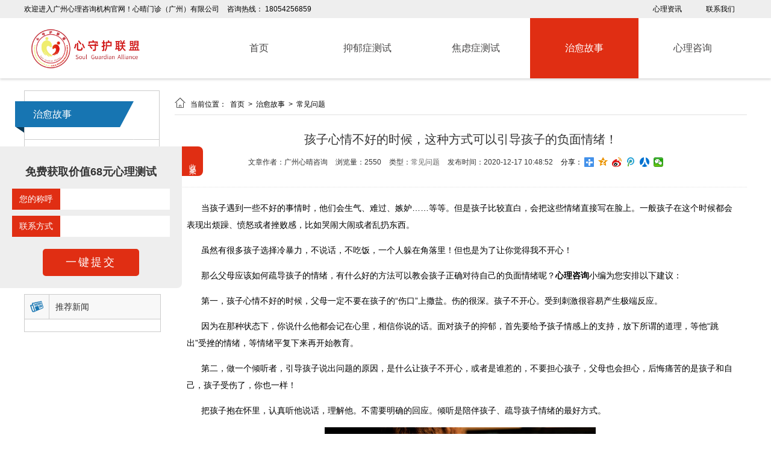

--- FILE ---
content_type: text/html; charset=utf-8
request_url: http://xinqingclinic.cn/show/25.html
body_size: 11577
content:
<!DOCTYPE html PUBLIC "-//W3C//DTD XHTML 1.0 Transitional//EN" "http://www.w3.org/TR/xhtml1/DTD/xhtml1-transitional.dtd">
<html xmlns="http://www.w3.org/1999/xhtml">
<head>
    
<meta http-equiv="Content-Type" content="text/html; charset=utf-8">
<title>孩子心情不好的时候，这种方式可以引导孩子的负面情绪！_广州心晴咨询_心守护联盟</title>
<meta name="Keywords" content="广州青少年心理咨询哪家好"/>
<meta name="Description" content="当孩子遇到一些不好的事情时，他们会生气、难过、嫉妒……等等。但是孩子比较直白，会把这些情绪直接写在脸上。一般孩子在这个时候都会表现出烦躁、愤怒或者挫败感，比如哭闹大闹或者乱扔东西。虽然有很多孩子选择冷暴力，不说话，不吃饭，一个人躲在角落里！但也是为了让你觉得我不开心！"/>
<link rel="icon" href="/upload/image/202012/5fd87438b48bb.ico" type="images/x-icon">
<meta name="renderer" content="webkit">
<meta http-equiv="X-UA-Compatible" content="IE=edge">

<link type="text/css" rel="stylesheet/less" href="/Public/css/pc.less">
<script type="text/javascript" src="/Public/plugins/jquery/jquery-1.8.3.min.js"></script>
<script type="text/javascript" src="/Public/plugins/less/less.min.js"></script>
<!-- SuperSlide -->
<script type="text/javascript" src="/Public/plugins/SuperSlide/jquery.SuperSlide.2.1.1.js"></script>
<!-- layer -->
<script type="text/javascript" src="/Public/plugins/layer/layer.js"></script>
<!-- swiper -->
<link href="/Public/plugins/swiper/swiper-4.5.0.min.css" rel="stylesheet">
<script type="text/javascript" src="/Public/plugins/swiper/swiper-4.5.0.min.js"></script>
<!-- 动画 -->
<script type="text/javascript" src="/Public/plugins/wow/js/wow.js"></script>
<link rel="stylesheet" type="text/css" href="/Public/plugins/wow/css/animate.css">
<link rel="stylesheet" type="text/css" href="/Public/plugins/hover/hover.css">
<!-- form -->
<script type="text/javascript" src="/Public/js/plug/validform/validform.js"></script>
<script type="text/javascript" src="/Public/js/plug/validform/datatype.js"></script>
<script type="text/javascript" src="/Public/js/home/common.js"></script>
<!-- 图片懒加载 -->
<script type="text/javascript" src="/Public/plugins/lazyload/lazyload.min.js"></script>

<meta name="baidu-site-verification" content="code-q4MgtmvVVG" />    <style type="text/css" media="screen">
        .article_show .info a:hover{color: #de02e13 !important;}
        .hot{font-size:14px;color:#333;margin:10px 0;width:100%;}
        .hot a{color:#333;}
        .hot a:nth-of-type(1)~a{margin-left:10px;}
    </style>
</head>
<body>

<style type="text/css" media="screen">
    body{padding-top:30px;}
    .index_module_100404{position:fixed;width:100%;top:0;left:0;z-index:99;box-shadow: 0 2px 4px rgba(0,0,0,.16);-webkit-box-shadow: 0 2px 4px rgba(0,0,0,.16);-moz-box-shadow: 0 2px 4px rgba(0,0,0,.16);
    transition: all 0.5s;-moz-transition: all 0.5s;-webkit-transition: all 0.5s;-o-transition: all 0.5s;}
    .index_module_100404 .top{height:30px; line-height: 30px; background: #EEE;}
    .index_module_100404 .top p{color:;}
    .index_module_100404 .top p span{color:; margin-left: 10px;}
    .index_module_100404 .top ul{}
    .index_module_100404 .top ul li{float: left; color:;}
    .index_module_100404 .top ul li a{padding: 0 20px; color:;}
    .index_module_100404 .top ul li a:hover{color: #e02e13;}
    .index_module_100404 .bottom{height: 100px;position: relative; background: #FFF; }
    .index_module_100404 .bottom .table{display:table-cell;vertical-align:middle;height:100px;width:200px;text-align:center;}
    .index_module_100404 .bottom .logo{max-width: 200px;max-height: 100px;width: auto;height: auto;}
    .index_module_100404 .bottom .logo_box{float:left;width:200px;height:100px;top:0;z-index:99;}
    .index_module_100404 .nav{float:right;width:900px;height:100px;}
    .index_module_100404 .nav>ul{position:relative;}
    .index_module_100404 .nav>ul>li{float:left;position:relative;text-align:center;width:150px;height:100px;line-height:100px;z-index:1;}
    .index_module_100404 .nav>ul>li>a{position:relative;font-size:16px;color:#474646;box-sizing:border-box;display:block;width:100%;height:100px;line-height:100px;}
    .index_module_100404 .nav>ul>li>a .item_title{font-size:16px;color:;line-height:100px;}
    .index_module_100404 .nav>ul>li.on{background:#e02e13; transition: 0.8s;}
    .index_module_100404 .nav>ul>li.on>a{color: #ffffff;font-size: 16px;}
    .index_module_100404 .nav>ul>li.on>a .item_title{color:;}
    .index_module_100404 .nav>ul>li.on>a .item_sub{color:;}
    .index_module_100404 .nav>ul>li>ul{display: none;position: absolute;top: 100px;left: 0%;width: 100%;text-align: left;background: rgba(51,51,51,0.9);z-index: 2;box-sizing: border-box;padding: 0 0;}
    .index_module_100404 .nav>ul>li>ul::before{content:"";position:absolute;top:0px;left:50%;margin-left:-6px;z-index:99;border-top:6px solid #dcb280E6;border-left:6px solid transparent;border-bottom:6px solid transparent;border-right:6px solid transparent;}
    .index_module_100404 .nav>ul>li>ul>li{overflow:hidden;text-overflow: ellipsis;white-space: nowrap;text-align: center;line-height:50px;padding: 0px 10px;color: #fff;transition: all 0.5s;-moz-transition: all 0.5s;-webkit-transition: all 0.5s;-o-transition: all 0.5s;}
    .index_module_100404 .nav>ul>li>ul>li:hover{background:rgb(220,178,128);}
    .index_module_100404 .nav>ul>li>ul>li>a{font-size: 14px;color: #fff;transition: all 0.5s;-moz-transition: all 0.5s;-webkit-transition: all 0.5s;-o-transition: all 0.5s;}
	.index_module_100404 .nav>ul>li>ul>li>a p{width: 90%; margin: 0 auto; white-space: nowrap; text-overflow: ellipsis; overflow: hidden;}
</style>

<div class="index_module_100404">
    <div style="display: none;">孩子心情不好的时候，这种方式可以引导孩子的负面情绪！_广州心晴咨询_心守护联盟</div>
    <div class="top">
        <div class="centered clearfix">
            <p class="fl">
                欢迎进入广州心理咨询机构官网！心晴门诊（广州）有限公司 <span>咨询热线： 18054256859</span>
            </p>
            <ul class="fr">
                <li><a href="/news.html" title="心理资讯" rel="">心理资讯</a></li><li><a href="/contactUs.html" title="联系我们" rel="nofollow">联系我们</a></li>            </ul>
        </div>
    </div>
    <div class="bottom clearfix">
        <div class="centered">
            <div class="logo_box">
                <div class="table table-cell">
                    <img class="logo" src="/upload/image/202108/6123368a2fca4.png" alt="心守护联盟-抑郁症测试题专业版免费">
                </div>
            </div>
            <div class="nav">
                <ul class="clearfix pr">
                    <li class="pr">
								<a class="link" href="/" title="首页" rel="">
									<p class="item_title">首页</p>
								</a>
							</li><li class="pr">
								<a class="link" href="/yyzcs.html" title="抑郁症测试" rel="">
									<p class="item_title">抑郁症测试</p>
								</a>
							</li><li class="pr">
								<a class="link" href="/jlzcs.html" title="焦虑症测试" rel="">
									<p class="item_title">焦虑症测试</p>
								</a>
							</li><li class="on pr">
								<a class="link" href="/zygs.html" title="治愈故事" rel="">
									<p class="item_title">治愈故事</p>
								</a>
							</li><li class="pr">
								<a class="link" href="/news.html" title="心理咨询" rel="心理咨询">
									<p class="item_title">心理咨询</p>
								</a>
							</li>                    <div class="n_l" id="n_l"></div>
                </ul>
            </div>
        </div>
    </div>
    <div style="clear: both;"></div>
</div>

<!-- 导航适应 -->
<script>
    var nav_count = $(".nav>ul").children("li").length;
    var nav_pre_width = 100/nav_count + "%";
    $(".nav>ul>li").css('width', nav_pre_width);
</script>
<!-- 导航适应 end -->

<script type="text/javascript">
    $("body").css({"padding-top":"130px"});
	
    $('.index_module_100404 .nav>ul>li').hover(function() {
        $(this).find('.second_nav').stop(true).slideDown();
    }, function() {
        $(this).find('.second_nav').stop(true).slideUp(100);
    });

    $('.index_module_100404 .nav>ul>li>.second_nav>li').hover(function() {
        $(this).find('.third_nav').stop(true).slideDown();
    }, function() {
        $(this).find('.third_nav').stop(true).slideUp(100);
    });

    $(window).load(function() {
      var nav_on = $('.nav>ul>.on').index();
      if (nav_on === -1) {return false;};
      $('.nav>ul>li').hover(function() {
          $('.nav>ul>li').eq(nav_on).removeClass('on');
          $(this).addClass('on');
      }, function() {
          $(this).removeClass('on');
          $('.nav>ul>li').eq(nav_on).addClass('on');
      });
    });

</script>
<!--头部滚动效果 start-->
<script>
  (function(){
    var Headoperation = function(options){
      this.ParentClassName = options.ParentClassName || '.index_module_100404';
      this.NavLiClassName = options.NavLiClassName || '.li_1';
      this.LowerClassName = options.LowerClassName || '.sub_nav';
      this.lastTimeOffsetTop = 0;
      this.headerHeight = 0;
      for(var i=0;i<$(this.ParentClassName).children().length;i++){
        this.headerHeight += $(this.ParentClassName).children()[i].offsetHeight;
      }
    }
    //初始化
    Headoperation.prototype.run = function(){
      this.scroll();
    }
    //滚动事件(滚动头部导航条收起)
    Headoperation.prototype.scroll = function(){
      var _self = this;
      $(document).scroll(function(){
        if( $(document).scrollTop()>_self.headerHeight ){
          if($(document).scrollTop()-_self.lastTimeOffsetTop>0){
              // $('body').css({'padding-top':_self.headerHeight+"px"});
              $(_self.ParentClassName).css({'position':'fixed','top':(_self.headerHeight*-1)+'px','z-index':99,'width':'100%'});
          }else{
              $(_self.ParentClassName).css({'position':'fixed','top':'0px','z-index':99,'width':'100%'});
          }
        }
        // if( $(document).scrollTop() == 0 ){
        //     // $('body').css({'padding-top':"0px"});
        //     $(_self.ParentClassName).css({'position':'relative','top':'unset','z-index':'unset','width':'unset'});
        // }
        _self.lastTimeOffsetTop = $(document).scrollTop();
      });
    }
    window.Headoperation = Headoperation;
  }());
  $(window).load(function(){
      var headoperation = new Headoperation({ParentClassName:'.index_module_100404'});
      headoperation.run();
  })
</script>
<!--头部滚动效果 end-->


<div class="centered_page mt20 mb20 clearfix">
        <!-- 左侧导航 -->
    
<style type="text/css" media="screen">
    .page_left_nav .about_content_shu_left .about_content_shu_left_title .i1{background: #de02e13;}
    .page_left_nav .about_content_shu_left .about_content_shu_left_title .i3{background: #de02e13;}

    .page_left_nav .about_content_shu_left .floatNav .proSClass li:hover a{color: #de02e13;}
    .page_left_nav .about_content_shu_left .floatNav .proSClass li:hover i{background: #de02e13;}
    .page_left_nav .about_content_shu_left .floatNav .proSClass li a.current{color: #de02e13;}
    .page_left_nav .about_content_shu_left .floatNav .proSClass li a.current i{background: #de02e13;}

    .page_left_nav .about_content_shu_left .about_content_shu_left_contact i{color: #de02e13;}
    .page_left_nav .about_content_shu_left .about_content_shu_left_contact .tel ul li{color: #de02e13;}

    .page_left_nav .about_content_shu_left .page_news .page_title .iconfont{color: #de02e13;}
    .page_left_nav .about_content_shu_left .page_news ul li i{background: #de02e13;}
    .page_left_nav .about_content_shu_left .page_news ul li a:hover{color: #de02e13;}
</style>
<div class="page_left_nav j_sub_class fl clearfix">
    <div class="about_content_shu_left">
        <div class="about_content_shu_left_title">
            <i class="i1"></i>
            <i class="i2"></i>
            <i class="i3"></i>
            <i class="i4"></i>
            <div class="title">
                <a href="/zygs.html" title="治愈故事">
                        治愈故事                    </a>
                            </div>
        </div>

        <ul class="about_content_shu_left_ul clearfix">
                        
            <!-- 正常导航 -->
                <div class="floatNav">
                    <ul class="proSClass" id="JSproCats">
                                                <li class="nLi " data-id="0" >

                                <span class="f clearfix">
                                    <a href="/xlfx.html" title="心理分析" id="JSxlfxM" level="1" >
                                        <i></i>心理分析                                    </a>
                                    <em class="fr"></em>
                                </span>

                                                                
                            </li><li class="nLi " data-id="1" >

                                <span class="f clearfix">
                                    <a href="/gsdt.html" title="公司动态" id="JSgsdtM" level="1" >
                                        <i></i>公司动态                                    </a>
                                    <em class="fr"></em>
                                </span>

                                                                
                            </li><li class="nLi on" data-id="1" >

                                <span class="f clearfix">
                                    <a href="/cjwt.html" title="常见问题" id="JScjwtM" level="1" class="current">
                                        <i></i>常见问题                                    </a>
                                    <em class="fr"></em>
                                </span>

                                                                
                            </li>                    </ul>
                </div>
                                </ul>

                
        <div class="about_content_shu_left_contact">
            <div class="page_title clearfix">
                <div class="icon fl">
                    <i class="iconfont">&#xe629;</i>
                </div>
                <div class="title2 fl">
                    <span>服务热线</span>
                </div>
            </div>
            <div class="tel">
                <ul>
                                            <li>18054256859</li>                                    </ul>
            </div>
        </div>

                <div class="page_news">
            <div class="page_title clearfix">
                <div class="icon fl">
                    <i class="iconfont" style="font-size: 22px;">&#xe620;</i>
                </div>
                <div class="title2 fl">
                    <span>推荐新闻</span>
                </div>
            </div>
            <ul>
				            </ul>
        </div>
    </div>
</div>
<script>
    var nLi=$('.floatNav .proSClass li.nLi').size();
    for(var i=0; i<nLi; i++){
        var JSproCats_t=$('.floatNav .proSClass li.nLi').eq(i).find('ul').attr('id');
        if(JSproCats_t=="JSproCats_t"){

        }else{
            $('.floatNav .proSClass li.nLi').eq(i).find('span.f em.fr').remove();
        };
    };
    $('#JSproCats em').click(function(){
            $(".about_content_shu_left_ul em").css('background-position','16px 12px');
            $(".about_content_shu_left_ul .nLi").css('background','#FFF');
            $(".about_content_shu_left_ul .sub").slideUp();

    		var that = $(this).parent().parent('li.nLi');
    		if(that.hasClass('open')){
    			$('#JSproCats li').removeClass('open');
                $(".about_content_shu_left_ul .sub").slideUp(300,function(){leftNavPosition()});
                $(".about_content_shu_left_ul em").css('background-position','16px 12px');
                $(".about_content_shu_left_ul .nLi").css('background','#FFF');

    		}else{
    			$('#JSproCats li').removeClass('open');
    			that.addClass('open');
                $(".about_content_shu_left_ul .open .sub").slideDown(300,function(){leftNavPosition()});
                $(".about_content_shu_left_ul .open em").css('background-position','16px -57px');
                $(".about_content_shu_left_ul .open").css('background','#F9F9F9');
    		}
     });
    var nLi=$('.floatNav .proSClass li.nLi').size();
    for(var i=0; i<nLi; i++){
         var  tLi=$('.floatNav .proSClass li.nLi').eq(i).find('li.tLi').size()
         for(var j=0; j<tLi; j++){
             var current=$('.floatNav .proSClass li.nLi').eq(i).find('li.tLi').eq(j).find('a').attr('class')
             if(current=='current'){

                 $('.floatNav .proSClass li.nLi').eq(i).find('li.tLi').eq(j).parent('ul.sub').parent('li.nLi').addClass('open');
                 $('.floatNav .proSClass li.nLi').eq(i).find('li.tLi').eq(j).parent('ul.sub').css('display','block');
                 $('.floatNav .proSClass li.nLi').eq(i).find('li.tLi').eq(j).parent('ul.sub').parent('li.nLi').css('background','#F9F9F9');
                 $('.floatNav .proSClass li.nLi').eq(i).find('em').css('background-position','16px -57px');
             };
         };
    };

    function leftNavPosition(){
        // var header_height = $('.j_sub_class').offset().top;
        // var leftNav_height = $('.j_sub_class').height();
        // //var fixedBottom = $('.footer').height() - ( document.body.clientHeight - $(window).height() - $(document).scrollTop() ) + 50;
        // var centeredPageRight_height = $('.centered_page_right').height();
        // var max_height = $('.footer').offset().top - $(window).scrollTop() - 50;
        // var g = leftNav_height - max_height;

        // console.log(leftNav_height);
        // console.log(max_height);
        // console.log(g);
        // if(g > 0){
        //     $('.j_sub_class').css({"top":"auto","bottom": fixedBottom + "px",});
        //     $('html, body').animate({scrollTop: $('.j_sub_class').offset().top}, 700);
        // }else{
        //     $('.j_sub_class').css({"top":"","bottom":"auto",});
        // }
    }
</script>
            <div class="clearfix fr centered_page_right">
        
<style type="text/css" media="screen">
    .page_breadcrumb li:hover a{color: #de02e13;}

    .pages a:hover{color: #de02e13;}
    .pages .current{background: #de02e13;}
</style>
<div class="page_breadcrumb clearfix">
    <ul class="fl">
        <li><i class="iconfont">&#xe64a;</i>
            当前位置：&nbsp;
                <a href="/">
                    首页                </a>
        </li>
        <li>&nbsp;>&nbsp;
                <a href="/zygs.html">
                    治愈故事                </a>
            </li><li>&nbsp;>&nbsp;
                <a href="/cjwt.html">
                    常见问题                </a>
            </li>        <li>&nbsp;>&nbsp;
            孩子心情不好的时候，这种方式可以引导孩子的负面情绪！        </li>
    </ul>
</div>
<script>
    var page_breadcrumbHtml1 = $('.page_breadcrumb ul li:nth-last-child(1)').html();
    var page_breadcrumbHtml2 = $('.page_breadcrumb ul li:nth-last-child(1)').html();
    if(page_breadcrumbHtml1 == page_breadcrumbHtml2){
        $('.page_breadcrumb ul li:nth-last-child(1)').remove();
    }
</script>

        <div class="article_show">
            <h1>孩子心情不好的时候，这种方式可以引导孩子的负面情绪！</h1>
            <div class="info">
                <span>
                    文章作者：广州心晴咨询                </span>                                <span>
                    浏览量：2550                </span>
                <span>
                    类型：<a href="/cjwt.html">常见问题</a>
                </span>
                <span>
                    发布时间：2020-12-17 10:48:52                </span>
                <span style="height:16px; line-height: 16px; margin: 0; color: #000;">分享：</span>
                
<span class="bdsharebuttonbox clearfix">
    <a href="#" rel="nofollow" class="bds_more" data-cmd="more"></a>
    <a href="#" rel="nofollow" class="bds_qzone" data-cmd="qzone" title="分享到QQ空间"></a>
    <a href="#" rel="nofollow" class="bds_tsina" data-cmd="tsina" title="分享到新浪微博"></a>
    <a href="#" rel="nofollow" class="bds_tqq" data-cmd="tqq" title="分享到腾讯微博"></a>
    <a href="#" rel="nofollow" class="bds_renren" data-cmd="renren" title="分享到人人网"></a>
    <a href="#" rel="nofollow" class="bds_weixin" data-cmd="weixin" title="分享到微信"></a>
</span>
<script>
window._bd_share_config={
    "common":{"bdSnsKey":{},"bdText":"","bdMini":"1","bdMiniList":false,"bdPic":"","bdStyle":"1","bdSize":"16"},
    "share":{},
    "selectShare":{"bdContainerClass":null,"bdSelectMiniList":["qzone","tsina","tqq","renren","weixin"]}
};
    with(document)0[(getElementsByTagName('head')[0]||body).appendChild(createElement('script')).src='/static/api/js/share.js?v=89860593.js?cdnversion='+~(-new Date()/36e5)];
</script>
<!-- 分享模块 -->
            </div>
        </div>
        <div class="sector_content2">
            <p style="text-indent:2em;">
	<span style="font-size:14px;line-height:2;">当孩子遇到一些不好的事情时，他们会生气、难过、嫉妒……等等。但是孩子比较直白，会把这些情绪直接写在脸上。一般孩子在这个时候都会表现出烦躁、愤怒或者挫败感，比如哭闹大闹或者乱扔东西。</span> 
</p>
<p style="text-indent:2em;">
	<br />
</p>
<p style="text-indent:2em;">
	<span style="font-size:14px;line-height:2;">虽然有很多孩子选择冷暴力，不说话，不吃饭，一个人躲在角落里！但也是为了让你觉得我不开心！</span> 
</p>
<p style="text-indent:2em;">
	<br />
</p>
<p style="text-indent:2em;">
	<span style="font-size:14px;line-height:2;">那么父母应该如何疏导孩子的情绪，有什么好的方法可以教会孩子正确对待自己的负面情绪呢？</span><a href="/etqsnxlzx.html" target="_blank"><strong><span style="font-size:14px;line-height:2;">心理咨询</span></strong></a><span style="font-size:14px;line-height:2;">小编为您安排以下建议：</span> 
</p>
<p style="text-indent:2em;">
	<br />
</p>
<p style="text-indent:2em;">
	<span style="font-size:14px;line-height:2;">第一，孩子心情不好的时候，父母一定不要在孩子的“伤口”上撒盐。伤的很深。孩子不开心。受到刺激很容易产生极端反应。</span> 
</p>
<p style="text-indent:2em;">
	<br />
</p>
<p style="text-indent:2em;">
	<span style="font-size:14px;line-height:2;">因为在那种状态下，你说什么他都会记在心里，相信你说的话。面对孩子的抑郁，首先要给予孩子情感上的支持，放下所谓的道理，等他“跳出”受挫的情绪，等情绪平复下来再开始教育。</span> 
</p>
<p style="text-indent:2em;">
	<br />
</p>
<p style="text-indent:2em;">
	<span style="font-size:14px;line-height:2;">第二，做一个倾听者，引导孩子说出问题的原因，是什么让孩子不开心，或者是谁惹的，不要担心孩子，父母也会担心，后悔痛苦的是孩子和自己，孩子受伤了，你也一样！</span> 
</p>
<p style="text-indent:2em;">
	<br />
</p>
<p style="text-indent:2em;">
	<span style="font-size:14px;line-height:2;">把孩子抱在怀里，认真听他说话，理解他。不需要明确的回应。倾听是陪伴孩子、疏导孩子情绪的最好方式。</span> 
</p>
<p style="text-indent:2em;">
	<br />
</p>
<p style="text-align:center;">
	<img src="/upload/image/202012/5fdac675c5dc3.jpg" alt="广州青少年心理咨询哪家好" width="450" height="299" title="广州青少年心理咨询哪家好" align="" /> 
</p>
<p style="text-indent:2em;">
	<br />
</p>
<p style="text-indent:2em;">
	<span style="font-size:14px;line-height:2;">第三，<span>广州青少年心理咨询哪家好</span>引导孩子学会用正确的方式发泄或疏导这种不良情绪的几种方式。</span> 
</p>
<p style="text-indent:2em;">
	<br />
</p>
<p style="text-indent:2em;">
	<span style="font-size:14px;line-height:2;">①转移法。</span> 
</p>
<p style="text-indent:2em;">
	<br />
</p>
<p style="text-indent:2em;">
	<span style="font-size:14px;line-height:2;">告诉孩子迅速转移注意力，打开电视或电脑，看自己喜欢的动画片，玩自己喜欢的电脑游戏，或者在孩子感到生气或生气，非常想发脾气的时候，去外面找孩子一起跑跳。这种行为转变很快会导致情绪的变化，尤其是对孩子来说，他们的情绪变化比成年人快得多。</span> 
</p>
<p style="text-indent:2em;">
	<br />
</p>
<p style="text-indent:2em;">
	<span style="font-size:14px;line-height:2;">让他换个环境，或者带他去楼下的公园散步，或者让他出去踢足球锻炼一会儿，对孩子来说也是一种情感转移。</span> 
</p>
<p style="text-indent:2em;">
	<br />
</p>
<p style="text-indent:2em;">
	<span style="font-size:14px;line-height:2;">②表达方式。</span> 
</p>
<p style="text-indent:2em;">
	<br />
</p>
<p style="text-indent:2em;">
	<span style="font-size:14px;line-height:2;">就是当你不开心的时候，当你感到愤怒，<span>广州青少年心理咨询哪家好</span>想发火的时候，你要用正常的方式说出来，让周围的人知道，而不是哭着让别人注意你。当孩子学会这样表达的时候，他们的芥蒂其实是有出口的。</span> 
</p>
<p style="text-indent:2em;">
	<br />
</p>
<p style="text-indent:2em;">
	<span style="font-size:14px;line-height:2;">③周到的方法。</span> 
</p>
<p style="text-indent:2em;">
	<br />
</p>
<p style="text-indent:2em;">
	<span style="font-size:14px;line-height:2;">教育孩子从小学会包容是很有必要的，不要因为一点小事不同意就发脾气。孩子生气的时候，不容易多考虑别人的努力，把理解和原谅别人当成化解情绪的积极方式。</span> 
</p>
<p style="text-indent:2em;">
	<br />
</p>
<p style="text-indent:2em;">
	<span style="font-size:14px;line-height:2;">事实上，孩子从出生就知道一些事情是什么样子的，但父母认为他们不知道。你要从小引导孩子这样做，这样你才会收获一个体谅父母，体谅家庭，体谅社会的孩子！而不是一个怨天尤人的无能之人！</span> 
</p>
<p style="text-indent:2em;">
	<br />
</p>
<p style="text-indent:2em;">
	<span style="font-size:14px;line-height:2;">更多儿童青少年心理咨询相关资讯请浏览</span><a href="/xqmzzx.html" target="_blank"><strong><span style="font-size:14px;line-height:2;">广州心晴咨询</span></strong></a><span style="font-size:14px;line-height:2;">官网，也可咨询我们的服务热线或微信客服。</span> 
</p>
<p style="text-indent:2em;">
	<br />
</p>
<p>
	热门标签：广州青少年心理咨询哪家好
</p>            <script>
                var ROOT =''
                if(ROOT == ''){
                }else{
                    var img1 = $('.sector_content2 img').size();
                    for(var i=0; i<img1; i++){
                        var img2 = $('.sector_content2 img').eq(i).attr('src');
                        if(img2.substr(0, 4) == 'http'){
                        }else{
                            $('.sector_content2 img').eq(i).attr('src',ROOT + img2);
                        }
                    };
                };
            </script>
        </div>
        <p class='hot fl'>热门标签：<a href='/tag.html?keyword=广州青少年心理咨询哪家好'>广州青少年心理咨询哪家好</a></p>        
<style type="text/css" media="screen">
    .prev_next span a:hover{color: #de02e13;}
    .prev_next a:hover{color: #de02e13;}
</style>
    <div class="prev_next">
        <span>
            上一条：
                            没有了        </span>
        <span>
            下一条：
            <h3 style="display: inline; font-size: 12px;">
                    <a style="font-weight: normal;" title="孩子总是沉迷手机，厌学，还好有广州荔湾区心理咨询中心帮助孩子" href="45.html">孩子总是沉迷手机，厌学，还好有广州荔湾区心理咨询中...</a>
                </h3>
                    </span>
          <a href="/cjwt.html" class="back">返回</a>
    </div>

    </div>
</div>

<style type="text/css" media="screen">
    .index_module_100042{background: #222;min-width: 1200px;}

    .vertical-text{
        writing-mode: tb-rl;
        -webkit-writing-mode: vertical-rl;
        writing-mode: vertical-rl;
        *writing-mode: tb-rl;
    }
    .index_module_100042{}
    .index_module_100042 .footer_nav{height:185px;border-bottom:1px solid #3E3E3E;background: url(http://pic.energe.cn/pic/100042/bg.jpg) center bottom;}
    .index_module_100042 .footer_nav_l{width:720px;margin-top:60px;}
    .index_module_100042 .footer_nav_l ul{border-bottom:1px solid #6d6d6d;padding-bottom:20px;font-size:0;}
    .index_module_100042 .footer_nav_l ul li{border-right:1px solid #fff;}
    .index_module_100042 .footer_nav_l ul li:last-child{border-right:none;}
    .index_module_100042 .footer_nav_l ul li a{font-size:12px;color:#fff;}
    .index_module_100042 .footer_nav_l ul span{color:#fff;}
    .index_module_100042 .footer_nav_l .address{position:relative;font-size:14px;color:#fff;margin-top:20px;padding-left:25px;}
    .index_module_100042 .footer_nav_l .address::before{content:'';position:absolute;width:15px;height:20px;left:0;background:url(http://pic.energe.cn/pic/100042/location.png) no-repeat center;}
    .index_module_100042 .footer_nav_r{margin-top:48px;}
    .index_module_100042 .footer_nav_r ul li{position:relative;display:inline-block;width:88px;height:88px;border:1px solid #fff;border-left:none;margin-left:30px;}
    .index_module_100042 .footer_nav_r ul li::before{content:'';position:absolute;width:1px;height:10px;background:#fff;top:0;left:0;}
    .index_module_100042 .footer_nav_r ul li::after{content:'';position:absolute;width:1px;height:10px;background:#fff;bottom:0;left:0;}
    .index_module_100042 .footer_nav_r ul li img{display:block;width:74px;height:74px;margin:8px auto;}
    .index_module_100042 .footer_nav_r ul li .title{position:absolute;top:10px;left:-8px;height:70px;text-align:center;color:#fff;}

    .index_module_100042 .footer_copyright{background: #000; padding: 10px 0; color: #FFF; border-top: 1px solid #3E3E3E;}
    .index_module_100042 .footer_copyright p{padding: 5px 0;}
    .index_module_100042 .footer_copyright a{color: #FFF;}
</style>

<div class="index_module_100042">
    <div class="footer_nav">
        <div class="centered clearfix">
          <div class="footer_nav_l fl">
            <ul class="footer_nav_l_list">
                <li>
                          <a href="/" title="首页" rel="">
                              首页
                          </a>
                        </li><li>
                          <a href="/yyzcs.html" title="抑郁症测试" rel="">
                              抑郁症测试
                          </a>
                        </li><li>
                          <a href="/jlzcs.html" title="焦虑症测试" rel="">
                              焦虑症测试
                          </a>
                        </li><li>
                          <a href="/zygs.html" title="治愈故事" rel="">
                              治愈故事
                          </a>
                        </li><li>
                          <a href="/news.html" title="心理咨询" rel="心理咨询">
                              心理咨询
                          </a>
                        </li><li><a href="/contactUs.html" title="联系我们" rel="nofollow">联系我们</a></li><li><a href="/news.html" title="心理资讯" rel="">心理资讯</a></li>            </ul>
            <p class="address">
              广州市荔湾区中山七路51号富邦中心商场三楼312-313            </p>
          </div>
          <div class="footer_nav_r fr">
            <ul>
                <li>
                      <img src="/upload/image/202109/6135ae25af1b3.jpg" title="微信公众号" alt="微信公众号">
                      <p class="title vertical-text">
                        微信公众号
                      </p>
                    </li><li>
                      <img src="/upload/image/202101/5ff5184478268.png" title="移动端" alt="移动端">
                      <p class="title vertical-text">
                        移动端
                      </p>
                    </li>            </ul>
          </div>
        </div>
    </div>
    <div class="footer_copyright">
        <div class="centered">
            <p>心守护联盟是一家专注心理健康的联盟，提供抑郁症和焦虑症等精神疾病的测试表免费解析服务。作为第三方中立公益机构组织专业心理老师、心理医生响应抑郁症患者的求助，包括但不限于提供抑郁症测试题用于患者自行测试和模型化早期抑郁症症状和表现帮助理解自愈，解决“抑郁症吃什么药”“抑郁症找谁倾诉”“抑郁症测试题准吗”等问题的疏导化解。</p>
            <div class="copyright">
                版权归：心守护联盟 所有
                &nbsp;<a rel="nofollow" target="_blank" href="https://beian.miit.gov.cn">粤ICP备15089598号</a>
                &nbsp;<a href="/sitemap.html">网站地图</a>
                &nbsp;<meta name="baidu-site-verification" content="code-BmGokpM5QN" />
<script>
(function(){
    var bp = document.createElement('script');
    var curProtocol = window.location.protocol.split(':')[0];
    if (curProtocol === 'https') {
        bp.src = 'https://zz.bdstatic.com/linksubmit/push.js';
    }
    else {
        bp.src = 'http://push.zhanzhang.baidu.com/push.js';
    }
    var s = document.getElementsByTagName("script")[0];
    s.parentNode.insertBefore(bp, s);
})();
(function(){
var src = "https://jspassport.ssl.qhimg.com/11.0.1.js?d182b3f28525f2db83acfaaf6e696dba";
document.write('<script src="' + src + '" id="sozz"><\/script>');
})();
</script>
<script>
var _hmt = _hmt || [];
(function() {
  var hm = document.createElement("script");
  hm.src = "https://hm.baidu.com/hm.js?ded79f98791b86de700207db4e4ce9aa";
  var s = document.getElementsByTagName("script")[0]; 
  s.parentNode.insertBefore(hm, s);
})();
</script>
            </div>
        </div>
    </div>
    <div style="clear: both;"></div>
</div>
<script>
// 底部导航li宽度平均分布 start
$(window).load(function(){
  var w = parseInt($('.index_module_100042 .footer_nav .footer_nav_l').css('width'));
  var num = $('.index_module_100042 .footer_nav .footer_nav_l ul li').length;
  $('.index_module_100042 .footer_nav .footer_nav_l ul li').css({'width':parseInt(w/num)-1,'display':'inline-block','text-align':'center'});
  $('.index_module_100042 .footer_nav .footer_nav_l ul li a').css({'width':'90%','display':'inline-block','white-space':'nowrap','text-overflow':'ellipsis','overflow':'hidden'});
});
// 底部导航li宽度平均分布 end
</script><script type="text/javascript">
    for (var i = 0; i < $("a").length; i++) {
        if($("a").eq(i).attr("href") == "xiaoweiliao"){
            $("a").eq(i).removeAttr("href");
            $("a").eq(i).addClass("xiaoweiliao");
            $("a").eq(i).css("cursor", "pointer");
        }
    }
	
	// WOW插件
	if (!(/msie [6|7|8|9]/i.test(navigator.userAgent))){
		new WOW().init();
	};

    var status = 1;
    $('.xiaoweiliao').on('click',function(){
        if(status == 1){
            status = 0;
            $('body').append('<div class="wx_mark"><div class="pic"><img src="https://u.wechat.com/MEdXB_FQaUSsfsFAhULrXOI" alt=""><i></i></div></div>');
            $('.wx_mark').css({'position':'fixed','top':'0','left':'0','width':'100%','height':'100%','background':'rgba(0,0,0,.75)','z-index':'999','opacity':'0'});
            $('.wx_mark').animate({opacity:'1'});
            $('.wx_mark .pic').css({'position':'fixed','top':'50%','left':'50%','transform':'translate(-50%,-50%)','width':'600px','height':'505px','background':'url("/Public/images/online2/pc_xwl.png") no-repeat center'});
            $('.wx_mark .pic').animate({'width':'600px','height':'505px'},500);
            $('.wx_mark .pic img').css({
                    'position':'absolute',
                    'top':'151px',
                    'left':'261px',
                    'width':'130px',
                    'height':'130px'
            });
            $('.wx_mark .pic i').css({
                    'background': 'url(/Public/images/online2/logo.png) no-repeat center',
                    'border-radius': '5px',
                    'position':'absolute',
                    'top':'200px',
                    'left':'308px',
                    'display':'block',
                    'width':'30px',
                    'height':'30px'
            });
        }else{
            status = 1;
            $('.wx_mark').animate({opacity:'0'});
            $('.wx_mark .pic').animate({'width':'600px','height':'505px'},500,function(){
                $('.wx_mark').remove();
            });
        }
    });
    $('.wx_mark').live('click',function(){
        status = 1;
            $('.wx_mark').animate({opacity:'0'});
                $('.wx_mark .pic').animate({'width':'0','height':'0'},function(){
                $('.wx_mark').remove();
            });
    });

</script>
<script>
    //图片懒加载
    $("img").lazyload();
</script>

<link rel="stylesheet" href="/Public/js/plug/validform/validform.css" type="text/css" />
<style type="text/css" media="screen">
    .index_module_100024{position:fixed; width:319px; top: 50%; left: 0px; z-index:999;}

    .index_module_100024 .content{position:absolute; top: 0; left: 0; width: 302px; background: #eee;border-radius:0 0 8px 0;text-align:center;
        transition: .5s;
        -ms-transition: .5s;
        -moz-transition: .5s;
        -webkit-transition: .5s;
        -o-transition: .5s;
    }
    .index_module_100024 .feedback_intro{font-size: 20px; max-width:262px; display:inline-block;text-align: center; color: #333; padding:0 20px 6px;margin-top:30px; width: 262px; font-size: 18px; line-height: 24px; font-weight: bold;}
    .index_module_100024 .content form{margin-top: 10px; position: relative;}
    .index_module_100024 .content form .li{width: 262px; margin: 0 auto 10px; color: #fff; font-size: 14px; text-align: left;}
    .index_module_100024 .content form .li .title{width: 80px; height: 35px; background: #e02e13; float: left; text-align: center; line-height: 35px;}
    .index_module_100024 .content form input{display:block; width:222px; border:none; padding:0; outline:none;}
    .index_module_100024 .content form .li input[type="text"]{width: 182px; height: 35px; float: left; text-indent: 10px;}
    .index_module_100024 .content form .li input[type="password"]{width: 182px; height: 35px; float: left; text-indent: 10px;}
    .index_module_100024 .content form .li textarea{width: 258px; border:none; outline:none;}
    .index_module_100024 .content form .li label{color: #333; margin-left: 10px;}
    .index_module_100024 .content form .li label input[type="radio"]{display: inline-block; width: auto; margin-right: 5px;}
    .index_module_100024 .content form .li label input[type="checkbox"]{display: inline-block; width: auto; margin-right: 5px;}
    .index_module_100024 .content form select{display:block; width:222px; border:none; padding:0; outline:none; width: 182px; height: 35px; float: left; text-indent: 10px;}
    .index_module_100024 .content form input[type='submit']{width: 160px; height:45px; background: #e02e13; color: #fff; font-size:18px; letter-spacing:3px; margin: 20px auto 0; border-radius: 5px; cursor: pointer;}
    .index_module_100024 .content .alert{margin: 20px auto;font-size:14px;text-align:center; color: #f00;}
    .index_module_100024 .content .alert p{ display: inline;
        transition: .5s;
        -ms-transition: .5s;
        -moz-transition: .5s;
        -webkit-transition: .5s;
        -o-transition: .5s;
    }
    .index_module_100024 .feedback_title{cursor: pointer; position:absolute; top:0; left:302px; width:35px; padding: 20px 0; background: #e02e13; color:#fff; border-radius:0 8px 8px 0; text-align:center; line-height:35px; letter-spacing:3px;
        writing-mode: tb-rl;
        -webkit-writing-mode: vertical-rl;
        writing-mode: vertical-rl;
        *writing-mode: tb-rl;
    }

    .index_module_100024 .content .content2{padding: 20px 10px;}
    .index_module_100024 .content .content2 p{width: 45%; display: inline-block; font-size: 14px; text-align: left;}
    .index_module_100024 .content .content2 .content2_content{margin-top: 10px;}
    .index_module_100024 .content .content2 .content2_content li{text-align: center; padding: 2px 0; height: 20px; line-height: 20px; overflow: hidden;}
</style>
<div class="index_module_100024">
    <div class="content">
        <p class="feedback_intro">免费获取价值68元心理测试</p>
        <form id="index_module_100024" class="clearfix" action="/form/save/" method="post">
            <div class="li clearfix"><div class="title">您的称呼</div><input class="name10" placeholder="" type="text" name="info[name10]" ></div><div class="li clearfix"><div class="title">联系方式</div><input class="tel10" placeholder="" type="text" name="info[tel10]" ></div>            <input type="submit" value="一键提交">
            <input type="hidden" name="formid" value="2">
        <input type="hidden" name="_jun_" value="a891c520387d5fb928dd938b0dcc569e_8581d28478be605db20bc32a200cb4e7" /></form>
        <div class="alert">
            <p></p>
        </div>

            </div>
    <p class="feedback_title">收起来</p>
</div>
<script type="text/javascript" src="/Public/js/plug/validform/validform.js"></script>
<script type="text/javascript" src="/Public/js/plug/validform/datatype.js"></script>
<script type="text/javascript">
    $(".index_module_100024").height($(".index_module_100024 .content").height());
    $('.index_module_100024 .feedback_title').on('click',function(){
        if(parseInt($('.index_module_100024').css('left')) != 0 ){
            $('.index_module_100024').animate({'left':'0px'});
            $(".index_module_100024 .feedback_title").html("收起来");
        }else{
            $('.index_module_100024').animate({'left':'-302px'});
            $(".index_module_100024 .feedback_title").html("免费领取");
        }
    });
    $("#index_module_100024").Validform({
            ajaxPost:true,
            ignoreHidden:true,
            beforeSubmit:function(curform){
                //在验证成功后，表单提交前执行的函数，curform参数是当前表单对象。
                //这里明确return false的话表单将不会提交;
                //return false;

                if($("#index_module_100024 input.name10").val() == ""){$(".index_module_100024 .alert p").html("【您的称呼】不能为空！");return false;}
if($("#index_module_100024 input.tel10").val() == ""){$(".index_module_100024 .alert p").html("【联系方式】不能为空！");return false;}
            },
            tiptype:function(msg,o,cssctl){
                var objtip = $(".index_module_100024 .alert p");
                cssctl(objtip,o.type);
                objtip.html(msg);
            },
            callback:function(data){
                if(data.status == "y"){
                    $(".index_module_100024 .alert p").html("提交成功!");
                }
            }
    });


    var index_module_100024_marginTop = "-"+$(".index_module_100024").height()/2+"px";
    $(".index_module_100024").css({
        marginTop: index_module_100024_marginTop,
    });
</script>
</body>
</html>

--- FILE ---
content_type: application/javascript
request_url: http://xinqingclinic.cn/Public/js/home/common.js
body_size: 1741
content:
//"dom对象=>",dom,`动画方式=>dh_fs`
function dhModule(dom,dh_fs,s){
    dom.addClass(dh_fs);
      for (var i = 0; i < dom.length; i++) {
        dom.eq(i).attr("data-wow-delay",i*s+"s");
      }
}

//城市级联下拉框
class CitySelect {
    constructor(dom, Data) {
      this.dom = $(dom)
      this.Data = {
        jsonData: '/Public/js/home/city1.json'
      }
      this.op1 = $(dom).html()
      this.op2 = ''
      this.getCity()
    }
    getCity () {
      let thia = this
      $.getJSON(thia.Data.jsonData, function (res) {
        res.forEach(element => {
          thia.op1 += `<option value="${element.name}">${element.name}</option>`
        });
        thia.dom.html(thia.op1)
        thia.dom.change(function (e) {
          thia.op2 += thia.dom.find("option:selected").val() + '/'
          thia.dom.find("option:selected").text(thia.op2)
          thia.op1 = `<option value="${thia.op2}">${thia.op2}</option>`
          thia.dom.html(thia.op1)
          res.forEach(element => {
            if (thia.dom.val().split('/').length <= 2 && thia.dom.val().split('/')[0] === element.name) {
              element.city.forEach(e2 => {
                thia.op1 += `<option value="${e2.name}">${e2.name}</option>`
              })
            }
            if (thia.dom.val().split('/').length <= 3) {
              element.city.forEach(e2 => {
                if (thia.dom.val().split('/')[1] === e2.name) {
                  e2.area.forEach(e3 => {
                    thia.op1 += `<option value="${e3}">${e3}</option>`
                  })
                }
              })
            }
          });
          thia.dom.html(thia.op1)
        })
      })
    }
  }